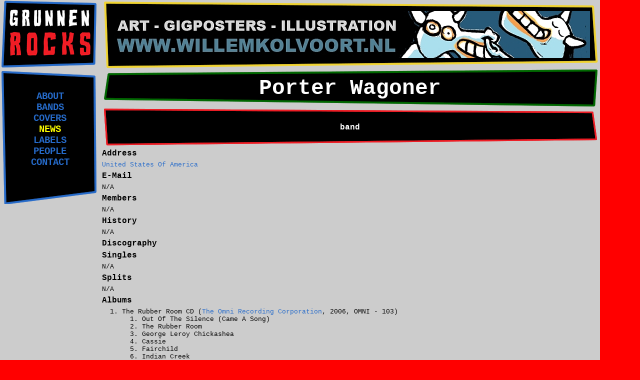

--- FILE ---
content_type: text/html
request_url: http://www.grunnenrocks.nl/bands/w/wagonerporter.htm
body_size: 1390
content:
<HTML>
<HEAD>
<TITLE>Porter Wagoner</TITLE>
<META Name='revisit-after' Content='30 Days'>
<META Name='description' Content='Porter Wagoner, discography'>
<META Name='keywords' Content='Porter Wagoner, discography'>
<META Name='author' Content='Evert Nijkamp'>
<LINK REL=STYLESHEET TYPE='text/css' HREF="/styles/2024/grband.css">
</HEAD>


<BODY>
<TABLE CLASS='MAIN' border='0'>
<TR>
<TD CLASS='COLLEFT'>
<A HREF="/"><IMG SRC='/logos/logo_w200_h138.gif' ALT='Grunnen Rocks Home' WIDTH=200 HEIGHT=138 BORDER=0></A>
</TD>
<TD CLASS='COLRIGHT'>
<A HREF="http://www.willemkolvoort.nl/"><IMG SRC='/banners/12_willem_kolvoort_960w_94h.jpg' ALT='Willem Kolvoort' WIDTH='960' HEIGHT='94' border='0'></A>
</TD>
</TR>
<TR> <TD CLASS='MENU' rowspan='3'>
<BR>&nbsp;<BR>
<A HREF="/about/">ABOUT</A><BR>
<A HREF="/bands/">BANDS</A><BR>
<A HREF="/covers/">COVERS</A><BR>
<A HREF="/"><FONT color='yellow'><B>NEWS</B></FONT></A><BR>
<A HREF="/label/">LABELS</A><BR>
<A HREF="/people/">PEOPLE</A><BR>
<A HREF="/contact/">CONTACT</A><BR>
<BR>
<BR></TD>

<TD CLASS='TITLE' border='0'>Porter Wagoner</TD>
</TR><TR>
<TD class='SUBTITLE'>band</TD>
</TR><TR>
<TD class='MAINBODY'>

<TABLE class='SECTIONHEADING'><TR><TD>Address</TD></TR></TABLE class='SECTIONHEADING'>
<TABLE class='TEXT'><TR><TD><A HREF="/text/u/usa.html">United States Of America</A><BR></TD></TR></TABLE class='TEXT'>
<!-- addressend -->
<TABLE class='SECTIONHEADING'><TR><TD>E-Mail</TD></TR></TABLE class='SECTIONHEADING'>
<TABLE class='TEXT'><TR><TD>N/A</TD></TR></TABLE class='TEXT'>

<TABLE class='SECTIONHEADING'><TR><TD>Members</TD></TR></TABLE class='SECTIONHEADING'>
<TABLE class='TEXT'><TR><TD>N/A</TD></TR></TABLE class='TEXT'>

<TABLE class='SECTIONHEADING'><TR><TD>History</TD></TR></TABLE class='SECTIONHEADING'>
<TABLE class='TEXT'><TR><TD>N/A</TD></TR></TABLE class='TEXT'>

<TABLE class='SECTIONHEADING'><TR><TD>Discography</TD></TR></TABLE class='SECTIONHEADING'>
<TABLE class='SECTIONHEADING'><TR><TD>Singles</TD></TR></TABLE class='SECTIONHEADING'>
<TABLE class='TEXT'><TR><TD>N/A</TD></TR></TABLE class='TEXT'>
<TABLE class='SECTIONHEADING'><TR><TD>Splits</TD></TR></TABLE class='SECTIONHEADING'>
<TABLE class='TEXT'><TR><TD>N/A</TD></TR></TABLE class='TEXT'>
<TABLE class='SECTIONHEADING'><TR><TD>Albums</TD></TR></TABLE class='SECTIONHEADING'>
<TABLE class='TEXT'><TR><TD><OL>
<LI> The Rubber Room CD (<A HREF ="/label/o/omnirecordingcorporationthe.htm">The Omni Recording Corporation</A>, 2006, OMNI - 103)

<OL>
<LI> Out Of The Silence (Came A Song)<!-- dit is de titel -->
<LI> The Rubber Room
<LI> George Leroy Chickashea
<LI> Cassie
<LI> Fairchild
<LI> Indian Creek
<LI> Lonely Comin' Down
<LI> Bones
<LI> Jim Johnson
<LI> Lonelyville
<LI> My Many Hurried Southern Trips
<LI> As Simple As I Am
<LI> Woman Hungry
<LI> First Mrs Jones
<LI> The Cold Hard Facts Of Life
<LI> Shopworn
<LI> Julie
<LI> The Carroll County Accident
<LI> Let Me In
<LI> Wino
<LI> The Bottom Of The Bottle
<LI> Nothing Between
<LI> Crumbs From Another Man's Table
<LI> He's Alone Again Tonight
<LI> Life Rides The Train
<LI> Little Boy's Prayer
<LI> My Last Two Tens
<LI> The Party <I>(with Dolly Parton)</I>
<LI> Moments Of Meditation
</OL>
</OL>
</TD></TR></TABLE class='TEXT'>
<TABLE class='SECTIONHEADING'><TR><TD>Compilations</TD></TR></TABLE class='SECTIONHEADING'>
<TABLE class='TEXT'><TR><TD>N/A</TD></TR></TABLE class='TEXT'>

<TABLE class='SECTIONHEADING'><TR><TD>Various</TD></TR></TABLE class='SECTIONHEADING'>
<TABLE class='TEXT'><TR><TD><P>N/A</P></TD></TR></TABLE class='TEXT'>
<TABLE class='SECTIONHEADING'><TR><TD>Links</TD></TR></TABLE class='SECTIONHEADING'>
<TABLE class='TEXT'><TR><TD><OL>
<LI>  <A HREF="/covers/w/wagonerportercovers.htm">Porter Wagoner Covers</A>  @ grunnenrocks.nl</OL>
</TD></TR></TABLE class='TEXT'>

</TD></TR>
<TR><TD></TD>
 <TD class='FOOTER'>
 <P>&copy; <A HREF="/contact/">Evert</A><BR>
 !!! HAVE FUN LISTENING TO GOOD MUSIC !!!</P>
 </TD>
</TR></TABLE class='MAIN'>
</BODY>
</HTML>




--- FILE ---
content_type: text/css
request_url: http://www.grunnenrocks.nl/styles/2024/grband.css
body_size: 694
content:

A:link
{
color:#256AC9;
text-decoration:none;
}
A:visited
{
color:#256AC9;
text-decoration:none;
}
A:hover
{
color:#FF0000;
text-decoration:none;
}
BODY
{
background-color:#ff0000;
font-family:"Courier", sans-serif;
margin-bottom:0%;
margin-left:0%;
margin-right:0%;
margin-top:0%;
padding:0%;
}
TABLE.MAIN
{
background-color:#CCCCCC;
border-collapse:collapse;
margin-bottom:0%;
margin-left:0%;
margin-right:0%;
margin-top:0%;
padding:0%;
width:1200px;
} 
TD.COLLEFT
{
background-color:#CCCCCC;
border-collapse:collapse;
margin-bottom:0%;
margin-left:0%;
margin-right:0%;
margin-top:0%;
padding:0%;
height:138px;
width:200px;
}
TD.COLRIGHT
{
background-attachment:scroll;
background-color:#CCCCCC;
background-image:url(/logos/bg_banner_w1000_h138.gif);
background-position:0 0;
background-repeat:no-repeat;
border-collapse:collapse;
color:#FFFFFF;
margin-bottom:0%;
margin-left:0%;
margin-right:0%;
margin-top:0%;
padding:0%;
height:138px;
text-align:center;
width:1000px;
}
TD.MENU
{
background-attachment:scroll;
background-color:#CCCCCC;
background-image:url(/logos/bg_menu_w200_h272.gif);
background-position:0 0;
background-repeat:no-repeat;
border-collapse:collapse;
color:#FFFFFF;
font-family:"Courier", sans-serif;
font-size:14pt;
font-weight:bold;
margin-bottom:0%;
margin-left:0%;
margin-right:0%;
margin-top:0%;
padding:0%;
text-align:center;
vertical-align:top;
width:200px;
}
TD.TITLE
{
background-attachment:scroll;
background-color:#CCCCCC;
background-image:url(/logos/bg_titel_w1000_h78.gif);
background-position:0 0;
background-repeat:no-repeat;
border-collapse:collapse;
color:#FFFFFF;
font-size:32pt;
font-weight:bold;
height:78px;
margin-bottom:0%;
margin-left:0%;
margin-right:0%;
margin-top:0%;
padding:0%;
text-align:center;
width:1000px;
}
TD.SUBTITLE
{
background-attachment:scroll;
background-color:#CCCCCC;
background-image:url(/logos/bg_subtitel_w1000_h78.gif);
background-position:0 0 ;
background-repeat:no-repeat;
border-collapse:collapse;
color:#FFFFFF;
font-size:12pt;
font-style:normal;
font-weight:bold;
height:78px;
margin-bottom:0;
margin-left:0;
margin-right:0;
margin-top:0;
padding:10px;
text-align:center;
text-decoration:none;
width:1000px;
}
TABLE.NEWS
{
margin-bottom:0;
margin-left:0;
margin-right:0;
margin-top:10px;
padding:0;
width:1000px;
}
TD.MAINBODY
{
vertical-align:top;
height:800px;
} 
TD.NEWSCOLUMN
{
background-color:#CCCCCC;
color:#000000;
margin-right:10px;
vertical-align:top;
width:700px;
} 
TD.IMAGECOLUMN
{
background-color:#CCCCCC;
border-collapse:collapse;
color:#000000;
margin-bottom:0;
margin-left:0;
margin-right:0;
margin-top:0;
padding:0px;
vertical-align:top;
width:300px;
} 
P.NEWSDATE
{
font-size:10pt;
font-style:normal;
font-weight:bold;
} 
P.NEWSHEADING
{
font-size:12pt;
font-style:normal;
font-weight:bold;
} 
TABLE.TEXT
{
font-size:10pt;
font-style:normal;
} 
TABLE.SECTIONHEADING
{
font-size:12pt;
font-style:normal;
font-weight:bold;
} 
P.NEWSTEXT
{
font-size:10pt;
font-style:normal;
font-weight:normal;
margin-right:10px;
} 
TD.RIGHT
{
text-align:right;
} 
TD.FOOTER
{
background-attachment:scroll;
background-color:#CCCCCC;
background-image:url(/logos/bg_payoff_w1000_h80.gif);
background-position:0 0;
background-repeat:no-repeat;
border-collapse:collapse;
color:#FFFFFF;
height:80px;
margin-bottom:0;
margin-left:0;
margin-right:0;
margin-top:0;
padding:0;
text-align:center;
text-decoration:none;
width:1200px;
}